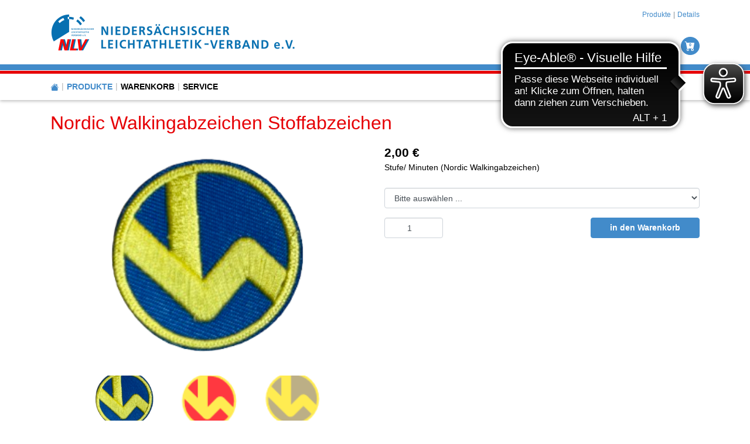

--- FILE ---
content_type: text/html; charset=utf-8
request_url: https://www.shop.nlv-la.de/produkte/details?tx_cartproducts_products%5Bproduct%5D=59&cHash=973629b4b840d660a8ebbadcb717465f
body_size: 9859
content:
<!DOCTYPE html>
<html lang="de-de">
<head>

<meta charset="utf-8">
<!-- 
	This website is powered by TYPO3 - inspiring people to share!
	TYPO3 is a free open source Content Management Framework initially created by Kasper Skaarhoj and licensed under GNU/GPL.
	TYPO3 is copyright 1998-2026 of Kasper Skaarhoj. Extensions are copyright of their respective owners.
	Information and contribution at https://typo3.org/
-->


<link rel="icon" href="https://www.shop.nlv-la.de/fileadmin/nlv/verband-bilder/logos/nlv-logo_favicon.png" type="image/png">
<title>NLV Shop: Details</title>
<meta http-equiv="x-ua-compatible" content="IE=edge" />
<meta name="generator" content="TYPO3 CMS" />
<meta name="viewport" content="width=device-width, initial-scale=1, minimum-scale=1" />
<meta name="robots" content="index,follow" />
<meta name="twitter:card" content="summary" />
<meta name="apple-mobile-web-app-capable" content="no" />
<meta name="google" content="notranslate" />


<link rel="stylesheet" href="https://www.shop.nlv-la.de/typo3temp/assets/compressed/merged-ea15ada7d82b8c0358f865c7fb8fddc7.css?1769172962" media="all">
<link href="/typo3conf/ext/tripp/Resources/Public/CSS/slick.min.css?1699877802" rel="stylesheet" >



<script src="https://www.shop.nlv-la.de/typo3conf/ext/tricms/Resources/Public/JavaScript/main.l10.min.js?1758549272"></script>
<script src="https://www.shop.nlv-la.de/typo3conf/ext/svg_viewer/Resources/Public/JavaScript/main.min.js?1709224147"></script>
<script src="/typo3conf/ext/tripp/Resources/Public/JavaScript/slick.min.js?1694789157"></script>


<script type="text/plain" data-ignore="1" data-cookieconsent="statistics">
// Set to the same value as the web property used on the site
var gaProperty = 'UA-170299813-1';
// Disable tracking if the opt-out cookie exists.
var disableStr = 'ga-disable-' + gaProperty;
if (document.cookie.indexOf(disableStr + '=true') > -1) {
   window[disableStr] = true;
}
// Opt-out function
function gaOptout() {
   document.cookie = disableStr + '=true; expires=Thu, 31 Dec 2099 23:59:59 UTC; path=/';
   window[disableStr] = true;
}
</script>
<script type="text/plain" data-ignore="1" data-cookieconsent="statistics">
var gtagProperty = '';
(function(i,s,o,g,r,a,m){i['GoogleAnalyticsObject']=r;i[r]=i[r]||function(){
(i[r].q=i[r].q||[]).push(arguments)},i[r].l=1*new Date();a=s.createElement(o),
m=s.getElementsByTagName(o)[0];a.async=1;a.src=g;m.parentNode.insertBefore(a,m)
})(window,document,'script','//www.google-analytics.com/analytics.js','ga');

ga('create', 'UA-170299813-1', 'auto');
ga('set', 'anonymizeIp', true);
ga('send', 'pageview');
if(gtagProperty !== '') gtag('config', gtagProperty);
</script><script data-ignore="1" data-cookieconsent="statistics" type="text/plain"></script><script async src="https://cdn.eye-able.com/configs/www.shop.nlv-la.de.js"></script> <script async src="https://cdn.eye-able.com/public/js/eyeAble.js"></script>
<link rel="canonical" href="https://www.shop.nlv-la.de/produkte/details/product/nordic-walkingabzeichen-stoffabzeichen"/>

</head>
<body>
<div class="site-container">
    <div id="site" data-url="/produkte/details?tx_tvhl_contenttoolbar%5Baction%5D=loadToolbar&amp;tx_tvhl_contenttoolbar%5Bcontroller%5D=ContentToolbar&amp;type=66633666&amp;cHash=2359aab5daaf69c7c9c6503a3dd28c0c">
        <header id="main-header">
            <div class="container h-100 d-flex flex-column flex-sm-row align-items-center justify-content-between">
                <div class="header-logo py-3">
                    
                        <div id="logo">
                            
                            <a href="/" title="Link zur Startseite" aria-label="Link zur Startseite">
                                <img class="img-fluid" src="https://www.shop.nlv-la.de/fileadmin/nlv/verband-bilder/logos/titelleiste-nlv_website__mobile_2020.png" width="424" height="65" alt="" />
                            </a>
                        </div>
                    
                </div>
                <div class="d-flex flex-column align-items-end justify-content-between h-100 py-3">
                    <div>
                        <div class="d-none d-md-block">
                            
    <nav class="breadcrumb m-0 p-0" aria-label="breadcrumb">
        <ol class="breadcrumb m-0 p-0">
            
                <li class="breadcrumb-item">
                    
                            <a class="breadcrumb-link" href="/produkte" title="Produkte">
                                <span class="breadcrumb-text">Produkte</span>
                            </a>
                        
                </li>
            
                <li class="breadcrumb-item active">
                    
                            <span class="breadcrumb-text" aria-current="page">Details</span>
                        
                </li>
            
        </ol>
        
    </nav>


                        </div>
                    </div>
                    <div id="header-content" class="d-flex align-items-center">
                        


        
        
        
        
                
            
        <div id="c2794" class="frame frame-default frame-type-list frame-layout-0 " data-animation="{&quot;1&quot;:{&quot;selector&quot;:&quot;.tx-ttaddress :header&quot;,&quot;animation&quot;:&quot;animate__animated animate__fadeInUp animate__delay-300ms&quot;,&quot;initialise&quot;:&quot;invisible&quot;},&quot;2&quot;:{&quot;selector&quot;:&quot;.tx-ttaddress p&quot;,&quot;animation&quot;:&quot;animate__animated animate__fadeInUp animate__delay-500ms&quot;,&quot;initialise&quot;:&quot;invisible&quot;},&quot;3&quot;:{&quot;offset&quot;:&quot;500&quot;,&quot;selector&quot;:&quot;.tx-ttaddress ul&quot;,&quot;animateChilds&quot;:&quot;li&quot;,&quot;animation&quot;:&quot;animate__animated animate__flipInX animate__delay-500ms&quot;,&quot;initialise&quot;:&quot;invisible&quot;}}">
            <toolbar class="d-none tvhl-content-toolbar list tvhl-tt_content2794" data-uid="2794" data-title="list [2794]"></toolbar>
            <div>
                <div class="">
                    
                    
                        



                    
                    
                        

    



                    
                    

    
        




    
            
    
    
            
        
    <div id="cart-preview" class="cart-preview">
        <div class="mini-cart-element tr-icon-bar d-flex layout-circle" title="Zum Warenkorb">
            
            <a class="d-flex align-items-center tr-icon-bar-link  circle btn default rounded-circle btn-primary" id="tx-cart-preview" style="padding:6px" href="/warenkorb">
                <span class="bi bi-cart-fill fs-7"></span>
                <span class="absolute-top-left w-100 h-100 d-flex align-items-center justify-content-center text-primary fs-10" >
                <span class="cart-preview-count " style="margin-top: -3px">0</span>
            </span>
            </a>
        </div>
    </div>

        

    


                    
                        



                    
                    
                        



                    
                </div>
            </div>
        </div>
    


                        
                    </div>
                </div>
            </div>
        </header>
        
        <div id="teaser">
            
    <div id="teaser">
        <div>
            <div>
                
            </div>
        </div>
    </div>

        </div>
        <div id="navigation">
            <div class="container h-100">
                
    <div id="mobile-nav-holder" class="">
        <div class="mobile-overlay"></div>
        
        <button class="mobile-nav-btn" id="mobile-nav-open-button" aria-label="Mobile Navigation öffnen">
            <span class="m-row row-1"></span>
            <span class="m-row row-2"></span>
            <span class="m-row row-3"></span>
        </button>
        
                <button tabindex="-1" class="mobile-nav-btn" id="mobile-nav-close-button" aria-label="Mobile Navigation schließen">
                    <span class="m-row row-1"></span>
                    <span class="m-row row-2"></span>
                    <span class="m-row row-3"></span>
                </button>
            
        
        <div id="mobile-nav">
            <div id="mobile-nav-panel">
                
                
                <ul class="lvl-1">
                    

                    
                        
                            
                            <li class="sub active open">
                                <a data-submenu="lvl-2" tabindex="-1" href="/produkte" class="lvl-1 sub active open" target="">
                                    Produkte
                                </a>
                                
    
        <ul class="lvl-2">
            
                
                    
                    <li class="  ">
                        <a data-submenu="lvl-3" tabindex="-1" href="/produkte/kleidung" class="lvl-2   " target="">
                            Kleidung
                        </a>
                        
    

                    </li>
                
            
                
                    
                    <li class="  ">
                        <a data-submenu="lvl-3" tabindex="-1" href="/produkte/buecher-broschueren" class="lvl-2   " target="">
                            Bücher / Broschüren
                        </a>
                        
    

                    </li>
                
            
                
                    
                    <li class="  ">
                        <a data-submenu="lvl-3" tabindex="-1" href="/produkte/abzeichen" class="lvl-2   " target="">
                            Abzeichen
                        </a>
                        
    

                    </li>
                
            
                
                    
                    <li class="  ">
                        <a data-submenu="lvl-3" tabindex="-1" href="/produkte/sonstiges" class="lvl-2   " target="">
                            Sonstiges
                        </a>
                        
    

                    </li>
                
            
        </ul>
    

                            </li>
                        
                    
                        
                            
                            <li class="  ">
                                <a data-submenu="lvl-2" tabindex="-1" href="/warenkorb" class="lvl-1   " target="">
                                    Warenkorb
                                </a>
                                
    

                            </li>
                        
                    
                        
                            
                            <li class="sub  ">
                                <a data-submenu="lvl-2" tabindex="-1" href="/service" class="lvl-1 sub  " target="">
                                    Service
                                </a>
                                
    
        <ul class="lvl-2">
            
                
                    
                    <li class="  ">
                        <a data-submenu="lvl-3" tabindex="-1" href="/service/datenschutz" class="lvl-2   " target="">
                            Datenschutz
                        </a>
                        
    

                    </li>
                
            
                
                    
                    <li class="  ">
                        <a data-submenu="lvl-3" tabindex="-1" href="/service/allgemeine-geschaeftsbedingungen" class="lvl-2   " target="">
                            Allgemeine Geschäftsbedingungen
                        </a>
                        
    

                    </li>
                
            
                
                    
                    <li class="  ">
                        <a data-submenu="lvl-3" tabindex="-1" href="/service/widerrufsbelehrung" class="lvl-2   " target="">
                            Widerrufsbelehrung
                        </a>
                        
    

                    </li>
                
            
                
                    
                    <li class="  ">
                        <a data-submenu="lvl-3" tabindex="-1" href="/service/impressum" class="lvl-2   " target="">
                            Impressum
                        </a>
                        
    

                    </li>
                
            
                
                    
                    <li class="  ">
                        <a data-submenu="lvl-3" tabindex="-1" href="/service/versandhinweise" class="lvl-2   " target="">
                            Versandhinweise
                        </a>
                        
    

                    </li>
                
            
        </ul>
    

                            </li>
                        
                    
                </ul>
            </div>
        </div>
        <a id="mobile-nav-close-by-focus" href="#" onclick="return false" tabindex="-1"></a>
    </div>

                
    <div id="navigation-holder" class="h-100">
        <div id="navigation-header" class="h-100 d-flex align-items-center">
            
                <div  class="navigation h-100">
                    <div id="navigationmenu" class="h-100">
                        <div class="main-menu-sub-close"></div>
                        <ul class="navigation-menu h-100 d-flex mb-0">
                            
                                <li class="h-100 d-flex align-items-center ">
                                    <a class="bi bi-house-fill" href="/"></a>
                                </li>
                            
                            
                                
                                    
    
        
        
        

        <li class="hover-action main-navi-list-item h-100 d-flex align-items-center sub active ">
            
                    
                            <span class="position-relative h-100 d-flex align-items-center">
                                <a href="/produkte" class="sub active  main-navi-link z-index-1 focus-item" target="">
                                    Produkte
                                </a>
                                <a tabindex="0" class="has-submenu navi-open-click" role="button" aria-expanded="false" aria-label="Produkte" aria-controls="submenu436">
                                    <i class="bi bi-caret-down-fill"></i>
                                </a>
                            </span>
                        

                    
                            
    <div class="navigation-sub navigation-list-outer-pane layout-compact" id="submenu436" role="menu">
        <div class="second-level-menu-bg">
            <ul class="list-unstyled">
                
                    
                        
                        <li class="focus-parent">
                            <a role="menuitem" tabindex="-1" target=""  href="/produkte/kleidung" class="animated-icon focus-item navigation-list-main   
    
">
                                <span class="d-flex align-items-center justify-content-between">
                                    <span>
                                        Kleidung
                                        
                                    </span>
                                    
                                </span>
                            </a>
                            
                        </li>
                    
                
                    
                        
                        <li class="focus-parent">
                            <a role="menuitem" tabindex="-1" target=""  href="/produkte/buecher-broschueren" class="animated-icon focus-item navigation-list-main   
    
">
                                <span class="d-flex align-items-center justify-content-between">
                                    <span>
                                        Bücher / Broschüren
                                        
                                    </span>
                                    
                                </span>
                            </a>
                            
                        </li>
                    
                
                    
                        
                        <li class="focus-parent">
                            <a role="menuitem" tabindex="-1" target=""  href="/produkte/abzeichen" class="animated-icon focus-item navigation-list-main   
    
">
                                <span class="d-flex align-items-center justify-content-between">
                                    <span>
                                        Abzeichen
                                        
                                    </span>
                                    
                                </span>
                            </a>
                            
                        </li>
                    
                
                    
                        
                        <li class="focus-parent">
                            <a role="menuitem" tabindex="-1" target=""  href="/produkte/sonstiges" class="animated-icon focus-item navigation-list-main   
    
">
                                <span class="d-flex align-items-center justify-content-between">
                                    <span>
                                        Sonstiges
                                        
                                    </span>
                                    
                                </span>
                            </a>
                            
                        </li>
                    
                
            </ul>
        </div>
        <a class="subnavi-close-by-focus" href="#" onclick="return false"></a>
    </div>

                        
                
        </li>
    

                                
                            
                                
                                    
    
        
        
        

        <li class="hover-action main-navi-list-item h-100 d-flex align-items-center   ">
            
                    <span class="position-relative h-100 d-flex align-items-center">
                        <a href="/warenkorb" class="   main-navi-link z-index-1 focus-item position-relative" target="">
                            Warenkorb
                        </a>
                    </span>
                
        </li>
    

                                
                            
                                
                                    
    
        
        
        

        <li class="hover-action main-navi-list-item h-100 d-flex align-items-center sub  ">
            
                    
                            <span class="position-relative h-100 d-flex align-items-center">
                                <a href="/service" class="sub   main-navi-link z-index-1 focus-item" target="">
                                    Service
                                </a>
                                <a tabindex="0" class="has-submenu navi-open-click" role="button" aria-expanded="false" aria-label="Service" aria-controls="submenu438">
                                    <i class="bi bi-caret-down-fill"></i>
                                </a>
                            </span>
                        

                    
                            
    <div class="navigation-sub navigation-list-outer-pane layout-compact" id="submenu438" role="menu">
        <div class="second-level-menu-bg">
            <ul class="list-unstyled">
                
                    
                        
                        <li class="focus-parent">
                            <a role="menuitem" tabindex="-1" target=""  href="/service/datenschutz" class="animated-icon focus-item navigation-list-main   
    
">
                                <span class="d-flex align-items-center justify-content-between">
                                    <span>
                                        Datenschutz
                                        
                                    </span>
                                    
                                </span>
                            </a>
                            
                        </li>
                    
                
                    
                        
                        <li class="focus-parent">
                            <a role="menuitem" tabindex="-1" target=""  href="/service/allgemeine-geschaeftsbedingungen" class="animated-icon focus-item navigation-list-main   
    
">
                                <span class="d-flex align-items-center justify-content-between">
                                    <span>
                                        Allgemeine Geschäftsbedingungen
                                        
                                    </span>
                                    
                                </span>
                            </a>
                            
                        </li>
                    
                
                    
                        
                        <li class="focus-parent">
                            <a role="menuitem" tabindex="-1" target=""  href="/service/widerrufsbelehrung" class="animated-icon focus-item navigation-list-main   
    
">
                                <span class="d-flex align-items-center justify-content-between">
                                    <span>
                                        Widerrufsbelehrung
                                        
                                    </span>
                                    
                                </span>
                            </a>
                            
                        </li>
                    
                
                    
                        
                        <li class="focus-parent">
                            <a role="menuitem" tabindex="-1" target=""  href="/service/impressum" class="animated-icon focus-item navigation-list-main   
    
">
                                <span class="d-flex align-items-center justify-content-between">
                                    <span>
                                        Impressum
                                        
                                    </span>
                                    
                                </span>
                            </a>
                            
                        </li>
                    
                
                    
                        
                        <li class="focus-parent">
                            <a role="menuitem" tabindex="-1" target=""  href="/service/versandhinweise" class="animated-icon focus-item navigation-list-main   
    
">
                                <span class="d-flex align-items-center justify-content-between">
                                    <span>
                                        Versandhinweise
                                        
                                    </span>
                                    
                                </span>
                            </a>
                            
                        </li>
                    
                
            </ul>
        </div>
        <a class="subnavi-close-by-focus" href="#" onclick="return false"></a>
    </div>

                        
                
        </li>
    

                                
                            
                        </ul>
                    </div>
                </div>
            
            
        </div>
    </div>

            </div>
        </div>
        
        <!--TYPO3SEARCH_begin-->
        <div id="content">
            
    
        
    

    
    <div>
        <div class="content-col1-container">
            
            


        
        
        
        
                
            
        <div id="c2793" class="frame frame-default frame-type-list frame-layout-0 " data-animation="{&quot;1&quot;:{&quot;selector&quot;:&quot;.tx-ttaddress :header&quot;,&quot;animation&quot;:&quot;animate__animated animate__fadeInUp animate__delay-300ms&quot;,&quot;initialise&quot;:&quot;invisible&quot;},&quot;2&quot;:{&quot;selector&quot;:&quot;.tx-ttaddress p&quot;,&quot;animation&quot;:&quot;animate__animated animate__fadeInUp animate__delay-500ms&quot;,&quot;initialise&quot;:&quot;invisible&quot;},&quot;3&quot;:{&quot;offset&quot;:&quot;500&quot;,&quot;selector&quot;:&quot;.tx-ttaddress ul&quot;,&quot;animateChilds&quot;:&quot;li&quot;,&quot;animation&quot;:&quot;animate__animated animate__flipInX animate__delay-500ms&quot;,&quot;initialise&quot;:&quot;invisible&quot;}}">
            <toolbar class="d-none tvhl-content-toolbar list tvhl-tt_content2793" data-uid="2793" data-title="list [2793]"></toolbar>
            <div>
                <div class=" frame-space-after-medium">
                    
                    
                        



                    
                    
                        

    



                    
                    

    
        

<div class="tx-cart-products">
    
    
    
    
    
    

    

    <h1>Nordic Walkingabzeichen Stoffabzeichen</h1>

    
    <div class="row my-3">
        <div class="col-12 col-md-6">
            <div class="product-images">
                
                    
                            <div class="slider-for">
                                
                                    <div class="ratio ratio-13x9">
                                        <div>
                                            <a href="https://www.shop.nlv-la.de/fileadmin/user_upload/2024/Nordic_Walking_Stufe_2.png" data-lightbox-caption-position="outside" class="lightbox" rel="lightbox[lightboxgalery59]" title="">
                                                <img class="img-contain object-position-center" src="https://www.shop.nlv-la.de/fileadmin/user_upload/2024/Nordic_Walking_Stufe_2.png" width="232" height="235" alt="" />
                                            </a>
                                        </div>
                                    </div>
                                
                                    <div class="ratio ratio-13x9">
                                        <div>
                                            <a href="https://www.shop.nlv-la.de/fileadmin/user_upload/2024/Nordic_Walking_Nadel_Stufe_1.PNG" data-lightbox-caption-position="outside" class="lightbox" rel="lightbox[lightboxgalery59]" title="">
                                                <img class="img-contain object-position-center" src="https://www.shop.nlv-la.de/fileadmin/user_upload/2024/Nordic_Walking_Nadel_Stufe_1.PNG" width="65" height="70" alt="" />
                                            </a>
                                        </div>
                                    </div>
                                
                                    <div class="ratio ratio-13x9">
                                        <div>
                                            <a href="https://www.shop.nlv-la.de/fileadmin/user_upload/2024/Nordic_Walking_Nadel_Stufe_3.PNG" data-lightbox-caption-position="outside" class="lightbox" rel="lightbox[lightboxgalery59]" title="">
                                                <img class="img-contain object-position-center" src="https://www.shop.nlv-la.de/fileadmin/user_upload/2024/Nordic_Walking_Nadel_Stufe_3.PNG" width="66" height="61" alt="" />
                                            </a>
                                        </div>
                                    </div>
                                
                            </div>
                            <div class="slider-nav mt-1">
                                
                                    <div class="mb-4">
                                        <div class="ratio ratio-13x9">
                                            <div>
                                                <img class="img-cover" src="https://www.shop.nlv-la.de/fileadmin/_processed_/a/e/csm_Nordic_Walking_Stufe_2_223dd46621.png" width="150" height="152" alt="" />
                                            </div>
                                        </div>
                                    </div>
                                
                                    <div class="mb-4">
                                        <div class="ratio ratio-13x9">
                                            <div>
                                                <img class="img-cover" src="https://www.shop.nlv-la.de/fileadmin/user_upload/2024/Nordic_Walking_Nadel_Stufe_1.PNG" width="65" height="70" alt="" />
                                            </div>
                                        </div>
                                    </div>
                                
                                    <div class="mb-4">
                                        <div class="ratio ratio-13x9">
                                            <div>
                                                <img class="img-cover" src="https://www.shop.nlv-la.de/fileadmin/user_upload/2024/Nordic_Walking_Nadel_Stufe_3.PNG" width="66" height="61" alt="" />
                                            </div>
                                        </div>
                                    </div>
                                
                            </div>
                            
                        
                
            </div>
        </div>
        <div class="col-12 col-md-6">
            <div class="product-info">
                
                

<div class="tx-cart-products">
    
    
    
    <div id="product-price">
        




        <div class="regular_price">
            <span class="price font-weight-bold fs-6">
                
                        2,00 &euro;
                    
            </span>
        </div>
    


    </div>

    

    
        


<div class="cart_form">
    <form data-ajax="1" data-type="slot" data-id="" method="post" class="add-to-cart-form" id="product-59" action="/warenkorb?tx_cart_cart%5Bcontroller%5D=Cart%5CProduct&amp;type=2278001&amp;cHash=fdbe25a72c8d3e8823fdbe136c7218eb">
<div>
<input type="hidden" name="tx_cart_cart[__referrer][@extension]" value="CartProducts" />
<input type="hidden" name="tx_cart_cart[__referrer][@controller]" value="Product" />
<input type="hidden" name="tx_cart_cart[__referrer][@action]" value="showForm" />
<input type="hidden" name="tx_cart_cart[__referrer][arguments]" value="YTowOnt964de2b3a5f6493efa8a5afc711f412e6a095cc35" />
<input type="hidden" name="tx_cart_cart[__referrer][@request]" value="{&quot;@extension&quot;:&quot;CartProducts&quot;,&quot;@controller&quot;:&quot;Product&quot;,&quot;@action&quot;:&quot;showForm&quot;}f60e9536b47dd80c131687d08e12ecf08b229294" />
<input type="hidden" name="tx_cart_cart[__trustedProperties]" value="[]8e2e7e3f9c168d37e5f30771b8405046c49b46f3" />
</div>

        <input type="hidden" name="tx_cart_cart[productType]" value="CartProducts">
        <input type="hidden" name="tx_cart_cart[product]" value="59">

        
            
                <label>Stufe/ Minuten (Nordic Walkingabzeichen)</label>
            
            <div class="my-3">
                <select id="be-variants-select"  class="form-control"  name="tx_cart_cart[beVariants][1]"  required  data-be-variant-title-1="Stufe/ Minuten (Nordic Walkingabzeichen)" data-be-variant-sku-1="404"><option value="">Bitte auswählen ...</option><option value="89"  data-be-variant-uid="89" data-be-variant-title-1="Stufe 1 - 30min (rot)" data-be-variant-sku-1="404-1"data-regular-price="2,00 &euro;" >Stufe 1 - 30min (rot)</option><option value="90"  data-be-variant-uid="90" data-be-variant-title-1="Stufe 2 - 60min (blau)" data-be-variant-sku-1="404-2"data-regular-price="2,00 &euro;" >Stufe 2 - 60min (blau)</option><option value="91"  data-be-variant-uid="91" data-be-variant-title-1="Stufe 3 - 120min (gold)" data-be-variant-sku-1="404-3"data-regular-price="2,00 &euro;" >Stufe 3 - 120min (gold)</option></select>
            </div>
        
        
        <div class="product-cart-input my-3">
            <div class="d-flex justify-content-between">
                <input style="width: 100px" class="form-control text-center" type="number" min="1" value="1" name="tx_cart_cart[quantity]">
                <button type="submit" class="btn btn-primary px-4">
                    
                    in den Warenkorb
                </button>
            </div>
        </div>

        <div class="form-message" data-ajax-message-timeout="3000">
            <div class="form-success" style="display: none;" data-ajax-success-block="">
                <div class="alert alert-success" data-ajax-success-message=""></div>
            </div>
            <div class="form-error" style="display: none;" data-ajax-error-block>
                <div class="alert alert-warning" data-ajax-error-message></div>
            </div>
        </div>
    </form>
</div>

    

</div>
            </div>
        </div>
    </div>

    

    

    

    
        <hr>
        <div class="product-related-products">
            <div class="accordion" id="accordionRelatedProducts">
                <div class="card">
                    <div class="card-header">
                        <button class="btn btn-link btn-block text-left" type="button" data-toggle="collapse" data-target="#collapse-59-2" aria-expanded="true">
                            Verwandte Produkte
                        </button>
                    </div>

                    <div id="collapse-59-2" class="collapse show" data-parent="#accordionRelatedProducts">
                        <div class="card-body">
                            <ul>
                                
                                    <li>
                                        

<div>
    <a href="/produkte/details/product/nordic-walkingabzeichen-nadel">
        Nordic-Walkingabzeichen Nadel
    </a>
</div>


                                    </li>
                                
                                    <li>
                                        

<div>
    <a href="/produkte/details/product/nordic-walkingabzeichen-ausweiskarte">
        Nordic-Walkingabzeichen Ausweiskarte
    </a>
</div>


                                    </li>
                                
                            </ul>
                        </div>
                    </div>
                </div>
            </div>
        </div>
    
    
            
        
    
        <a class="btn btn-secondary mt-4" href="/produkte/abzeichen">zurück</a>
    

</div>
    


                    
                        



                    
                    
                        



                    
                </div>
            </div>
        </div>
    


            
        </div>
    </div>

        </div>
        <!--TYPO3SEARCH_end-->
    </div>
</div>
<div>
    <div id="footer-top">
        <div class="container">
            
        </div>
    </div>
    <div id="footer">
        <div class="container">
            
    


        
        
        
        
                
            
        <div id="c2911" class="frame frame-default frame-type-tripp_grid frame-layout-0 " data-animation="null">
            <toolbar class="d-none tvhl-content-toolbar tripp_grid tvhl-tt_content2911" data-uid="2911" data-title="tripp_grid [2911]"></toolbar>
            <div>
                <div class="">
                    
                    
                        



                    
                    
                        

    



                    
                    
    
    
        
        
        
        
        <div class="tripp-grid-row row   ">
            
                
                
       
                <div class="grid-item  col-12 col-md-4 col-lg-4  ">
                    


        
        
        
        
                
            
        <div id="c2912" class="frame frame-default frame-type-text frame-layout-0 " data-animation="{&quot;1&quot;:{&quot;selector&quot;:&quot;:header&quot;,&quot;animation&quot;:&quot;animate__animated animate__fadeInUp animate__delay-300ms&quot;,&quot;initialise&quot;:&quot;invisible&quot;},&quot;2&quot;:{&quot;offset&quot;:&quot;100&quot;,&quot;selector&quot;:&quot;p&quot;,&quot;animation&quot;:&quot;animate__animated animate__fadeInUp animate__delay-500ms&quot;,&quot;initialise&quot;:&quot;invisible&quot;},&quot;3&quot;:{&quot;selector&quot;:&quot;.btn&quot;,&quot;animation&quot;:&quot;animate__animated animate__flipInX animate__delay-1s&quot;,&quot;initialise&quot;:&quot;invisible&quot;},&quot;4&quot;:{&quot;offset&quot;:&quot;500&quot;,&quot;selector&quot;:&quot;ul&quot;,&quot;animateChilds&quot;:&quot;li&quot;,&quot;animation&quot;:&quot;animate__animated animate__fadeInUp animate__delay-300ms&quot;,&quot;initialise&quot;:&quot;invisible&quot;}}">
            <toolbar class="d-none tvhl-content-toolbar text tvhl-tt_content2912" data-uid="2912" data-title="text [2912]"></toolbar>
            <div>
                <div class="">
                    
                    
                        



                    
                    
                        

    
        <header>
            

    
            
                

    
            <h2 class="">
                Kontakt
            </h2>
        



            
        



            



            



        </header>
    



                    
                    

    <p>Niedersächsischer Leichtathletik-Verband e.V.</p>
<p><span class="bi bi-geo-alt-fill" style></span>&nbsp;Ferdinand-Wilhelm-Fricke-Weg 10<br> 30169 Hannover<br> <br> <span class="bi bi-telephone-fill" style></span>&nbsp;0511 / 33 89 0 - 0<br> <span class="bi bi-printer-fill" style></span>&nbsp;0511 / 33 89 0 - 19<br> <span class="bi bi-envelope-fill" style></span>&nbsp;<a href="#" title="Opens internal link in current window" data-mailto-token="nbjmup+jogpAomw.mb/ef" data-mailto-vector="1">info(@)nlv-la.de</a></p>
<p>&nbsp;</p>


                    
                        



                    
                    
                        



                    
                </div>
            </div>
        </div>
    


                </div>
            
                
                
       
                <div class="grid-item  col-12 col-md-4 col-lg-4  ">
                    


        
        
        
        
                
            
        <div id="c2915" class="frame frame-default frame-type-text frame-layout-0 " data-animation="{&quot;1&quot;:{&quot;selector&quot;:&quot;:header&quot;,&quot;animation&quot;:&quot;animate__animated animate__fadeInUp animate__delay-300ms&quot;,&quot;initialise&quot;:&quot;invisible&quot;},&quot;2&quot;:{&quot;offset&quot;:&quot;100&quot;,&quot;selector&quot;:&quot;p&quot;,&quot;animation&quot;:&quot;animate__animated animate__fadeInUp animate__delay-500ms&quot;,&quot;initialise&quot;:&quot;invisible&quot;},&quot;3&quot;:{&quot;selector&quot;:&quot;.btn&quot;,&quot;animation&quot;:&quot;animate__animated animate__flipInX animate__delay-1s&quot;,&quot;initialise&quot;:&quot;invisible&quot;},&quot;4&quot;:{&quot;offset&quot;:&quot;500&quot;,&quot;selector&quot;:&quot;ul&quot;,&quot;animateChilds&quot;:&quot;li&quot;,&quot;animation&quot;:&quot;animate__animated animate__fadeInUp animate__delay-300ms&quot;,&quot;initialise&quot;:&quot;invisible&quot;}}">
            <toolbar class="d-none tvhl-content-toolbar text tvhl-tt_content2915" data-uid="2915" data-title="text [2915]"></toolbar>
            <div>
                <div class="">
                    
                    
                        



                    
                    
                        

    
        <header>
            

    
            
                

    
            <h2 class="">
                Öffnungszeiten
            </h2>
        



            
        



            



            



        </header>
    



                    
                    

    <p>Montag-Donnerstag: 09:00 Uhr - 16:00 Uhr</p>
<p>Freitag: 09:00 Uhr - 13:00 Uhr</p>


                    
                        



                    
                    
                        



                    
                </div>
            </div>
        </div>
    




        
        
        
        
                
            
        <div id="c2914" class="frame frame-default frame-type-tripp_iconbar frame-layout-0 " data-animation="{&quot;1&quot;:{&quot;offset&quot;:&quot;100&quot;,&quot;selector&quot;:&quot;.tr-icon-bar-link&quot;,&quot;animation&quot;:&quot;animate__animated animate__zoomIn animate__delay-300ms&quot;,&quot;initialise&quot;:&quot;invisible&quot;}}">
            <toolbar class="d-none tvhl-content-toolbar tripp_iconbar tvhl-tt_content2914" data-uid="2914" data-title="tripp_iconbar [2914]"></toolbar>
            <div>
                <div class="">
                    
                    
                        



                    
                    
                        

    
        <header>
            

    
            
                

    
            <h2 class="">
                Social Media 
            </h2>
        



            
        



            



            



        </header>
    



                    
                    
    
    
        
        
        
        
        
                
            
        <div class="tr-icon-bar d-flex    layout-circle">
            
                
                        
                        
                        
                            
                                    <a href="https://www.facebook.com/NiedersaechsischerLeichtathletikVerband/" title="Facebook" target="_blank" class="d-flex align-items-center tr-icon-bar-link mr-2 circle btn default rounded-circle btn-white" aria-label="Facebook" rel="noreferrer">
                                        
        
                <span class="tr-icon-bar-icon bi bi-facebook"></span>
            
    
                                    </a>
                                

                    
            
                
                        
                        
                        
                            
                                    <a href="https://www.instagram.com/nlv_online/" title="Instagram" target="_blank" class="d-flex align-items-center tr-icon-bar-link mr-2 circle btn default rounded-circle btn-white" aria-label="Instagram" rel="noreferrer">
                                        
        
                <span class="tr-icon-bar-icon bi bi-instagram"></span>
            
    
                                    </a>
                                

                    
            
                
                        
                        
                        
                            
                        
                            
                                    <a href="https://www.youtube.com/channel/UC7JSMxDqW2d2unXZcW1JeGw" title="YouTube" target="_blank" class="d-flex align-items-center tr-icon-bar-link circle btn default rounded-circle btn-white" aria-label="YouTube" rel="noreferrer">
                                        
        
                <span class="tr-icon-bar-icon bi bi-youtube"></span>
            
    
                                    </a>
                                

                    
            
        </div>
    

                    
                        



                    
                    
                        



                    
                </div>
            </div>
        </div>
    


                </div>
            
                
                
       
                <div class="grid-item  col-12 col-md-4 col-lg-4  ">
                    


        
        
        
        
                
            
        <div id="c2916" class="frame frame-default frame-type-text frame-layout-0 " data-animation="{&quot;1&quot;:{&quot;selector&quot;:&quot;:header&quot;,&quot;animation&quot;:&quot;animate__animated animate__fadeInUp animate__delay-300ms&quot;,&quot;initialise&quot;:&quot;invisible&quot;},&quot;2&quot;:{&quot;offset&quot;:&quot;100&quot;,&quot;selector&quot;:&quot;p&quot;,&quot;animation&quot;:&quot;animate__animated animate__fadeInUp animate__delay-500ms&quot;,&quot;initialise&quot;:&quot;invisible&quot;},&quot;3&quot;:{&quot;selector&quot;:&quot;.btn&quot;,&quot;animation&quot;:&quot;animate__animated animate__flipInX animate__delay-1s&quot;,&quot;initialise&quot;:&quot;invisible&quot;},&quot;4&quot;:{&quot;offset&quot;:&quot;500&quot;,&quot;selector&quot;:&quot;ul&quot;,&quot;animateChilds&quot;:&quot;li&quot;,&quot;animation&quot;:&quot;animate__animated animate__fadeInUp animate__delay-300ms&quot;,&quot;initialise&quot;:&quot;invisible&quot;}}">
            <toolbar class="d-none tvhl-content-toolbar text tvhl-tt_content2916" data-uid="2916" data-title="text [2916]"></toolbar>
            <div>
                <div class="">
                    
                    
                        



                    
                    
                        

    
        <header>
            

    
            
                

    
            <h2 class="">
                Service
            </h2>
        



            
        



            



            



        </header>
    



                    
                    

    <div class="content-list-outer-pane"><ul> 	<li><a href="/service/datenschutz">Datenschutz</a></li> 	<li><a href="/service/allgemeine-geschaeftsbedingungen">AGB</a></li> 	<li><a href="/service/widerrufsbelehrung">Widerrufsbelehrung</a></li> 	<li><a href="/service/versandhinweise">Versandhinweise</a></li> 	<li><a href="/service/impressum">Impressum</a></li> </ul></div>


                    
                        



                    
                    
                        



                    
                </div>
            </div>
        </div>
    


                </div>
            
        </div>
    

                    
                        



                    
                    
                        



                    
                </div>
            </div>
        </div>
    



        </div>
    </div>
    <a href="#0" class="cd-top d-flex align-items-center justify-content-center"><span class="icon bi bi-chevron-up"></span></a>
</div>

    <div class="modal" id="ajaxPageModal" tabindex="-1">
        <div class="modal-dialog modal-xl">
            <div class="modal-content">
                <div class="modal-header px-3 px-md-4">
                    
                            <h5 class="modal-title"></h5>
                        
                    <button type="button" class="close" data-dismiss="modal" aria-label="Close">
                        <span>&times;</span>
                    </button>
                </div>
                <div class="position-relative py-3">
                    <div class="ajax-page-modal-loader">
                        <div class="absolute-top-left w-100 h-100 d-flex justify-content-center align-items-center bg-white transparent-4">
                            <div class="spinner-border" role="status">
                                <span class="sr-only">Loading...</span>
                            </div>
                        </div>
                    </div>
                    <iframe class="border-0 w-100" id="ajaxPageiFrame" src=""></iframe>
                </div>
            </div>
        </div>
    </div>

<script src="https://www.shop.nlv-la.de/typo3conf/ext/dp_cookieconsent/Resources/Public/JavaScript/dp_cookieconsent.js?1758626421"></script>
<script src="https://www.shop.nlv-la.de/typo3conf/ext/cart/Resources/Public/JavaScripts/cart.js?1733482906"></script>
<script async="async" src="/typo3temp/assets/js/cfd16b174d7f7b046e20adbc2e0a1094.js?1768966280"></script><style>
        .tx-cart-products ul {
  list-style-type: none;
}
.tx-cart-products .product-slider {
  max-width: 100%;
}
.tx-cart-products .product-slider .product-slider-entry {
  width: 100%;
}
.tx-cart-products .product-slider .product-slider-entry .teaser-media .product-slider-image {
  min-height: 200px;
  background-position: center;
  background-size: contain;
  background-repeat: no-repeat;
  margin: 5px auto;
}
.tx-cart-products .product-slider .product-slider-entry .product-slider-title {
  font-size: 16px;
  font-weight: bold;
}
.tx-cart-products .product-slider .product-slider-pager &gt; span {
  font-size: 20px;
  cursor: pointer;
}
.tx-cart-products .product-slider .product-slider-pager &gt; span.cycle-pager-active {
  color: #27A345;
}
.tx-cart-products .products.teasers {
  display: flex;
  flex-wrap: wrap;
}
.tx-cart-products .products.teasers .price {
  min-width: unset;
}
.tx-cart-products .products .teaser-column {
  border: 1px solid #F7F7F7;
  box-shadow: 0 0 3px 0 #B2B2B2;
  transition: box-shadow 0.5s ease;
}
.tx-cart-products .products .teaser-column:hover {
  box-shadow: 0 0 4px 0 #7F7F7F;
}
.tx-cart-products .product-item-first-category {
  position: absolute;
  top: 0;
  right: 5px;
}
.tx-cart-products .product-item-image {
  background-position: center;
  background-size: contain;
  background-repeat: no-repeat;
}
.tx-cart-products .product-item-info .product-item-price .special_price {
  color: #8B0000;
}
.tx-cart-products .product-item-info .product-item-price .special_price_percentage_discount {
  background-color: #8B0000;
  color: #FFFFFF;
  font-size: 80%;
  padding: 0 0.25em;
}
.tx-cart-products .product-tags {
  margin-left: 2px;
  margin-top: -10px;
  margin-bottom: 10.5px;
}
.tx-cart-products .product-tags .bi-tags-fill {
  margin-right: 3px;
}
.tx-cart-products .product {
  margin-bottom: 20px;
}
.tx-cart-products .product .product-info #product-price {
  padding-top: 10px;
}
.tx-cart-products .product .product-info #product-price del &gt; .price {
  text-decoration: line-through;
}
.tx-cart-products .product .product-info #product-price .price {
  display: inline-block;
  min-width: unset;
}
.tx-cart-products .product .product-info #product-price .regular_price &gt; .price {
  font-weight: bold;
}
.tx-cart-products .product .product-info .cart_form {
  margin-top: 20px;
}
.tx-cart-products .product .product-info .cart_form .product-cart-input {
  margin: 0;
}
.tx-cart-products .product-related-products ul {
  padding: 0;
  margin: 0;
}
.tx-cart-products .product-images .product-images-slider, .tx-cart-products .product-images .product-image {
  margin: 5px auto;
  width: 50%;
}
.tx-cart-products .product-images .product-images-slider img, .tx-cart-products .product-images .product-image img {
  display: block;
  margin: 0 auto;
  max-width: 150%;
}
.tx-cart-products .product-images #product-images-pager {
  margin-top: 10px;
}
.tx-cart-products .product-images #product-images-pager &gt; img {
  padding: 5px;
  margin-bottom: 5px;
  margin-right: 5px;
  opacity: 0.75;
}
.tx-cart-products .product-images #product-images-pager &gt; img:last-child {
  margin-right: 0;
}
.tx-cart-products .product-images #product-images-pager &gt; img.img-pager {
  border: 1px solid #ddd;
  object-fit: contain;
}
.tx-cart-products .product-images #product-images-pager .cycle-pager-active {
  opacity: 1;
  box-shadow: 0 0 1px 0 rgba(0, 0, 0, 0.4);
}

    </style>
<style>
    .tx-cart.cart-preview {
  z-index: 400;
}
.tx-cart.cart-preview.layout1 {
  -webkit-box-shadow: 0 0 10px #AEAEAE;
  box-shadow: 0 0 10px #AEAEAE;
  position: fixed;
  background-color: #27A345;
  padding: 6px 7px 0 7px;
}
.tx-cart.cart-preview #tx-cart-preview {
  position: relative;
  font-size: 26px;
}
.tx-cart.cart-preview #tx-cart-preview .bi-cart-fill {
  color: #FFFFFF;
}
.tx-cart.cart-preview #tx-cart-preview .cart-preview-count {
  position: absolute;
  font-size: 11px;
  top: 7px;
  right: -4px;
  width: 30px;
  color: #27A345;
  text-align: center;
}
.tx-cart .cart-item &gt; td {
  vertical-align: middle;
}
.tx-cart .cart-item &gt; td p.small {
  margin: 0;
}
.tx-cart tr.sum {
  background-color: #666666;
  color: #FFFFFF;
}
.tx-cart .checkout-step-field {
  margin: 0 -10px -10px -10px;
}
.tx-cart .checkout-step-content {
  padding: 0 8px 8px 8px;
  margin: 8px 0;
}
.tx-cart .not-usable {
  color: red;
}
.tx-cart .checkout-step-content-list {
  padding: 0 2px 2px 2px;
}
.tx-cart .checkout-step-content-list.method-list, .tx-cart .checkout-step-content-list.coupon-list {
  margin: 0;
  padding: 0;
}
.tx-cart a.set-shipping, .tx-cart a.set-payment {
  text-decoration: none;
  color: inherit;
}
.tx-cart .method-item-info {
  float: right;
}
.tx-cart .delete-link {
  transition: all 1s ease;
}
.tx-cart .remove-coupon-link {
  float: right;
}

</style>
<script>
                                $('.slider-for').slick({
                                    slidesToShow: 1,
                                    slidesToScroll: 1,
                                    arrows: false,
                                    fade: true,
                                    asNavFor: '.slider-nav'
                                });
                                $('.slider-nav').slick({
                                    slidesToShow: 4,
                                    slidesToScroll: 1,
                                    asNavFor: '.slider-for',
                                    dots: true,
                                    arrows: false,
                                    centerMode: false,
                                    focusOnSelect: true
                                });
                            </script>
<!--
  ~ Copyright (c) 2021.
  ~
  ~ @category   TYPO3
  ~
  ~ @copyright  2021 Dirk Persky (https://github.com/DirkPersky)
  ~ @author     Dirk Persky <info@dp-wired.de>
  ~ @license    MIT
  -->



<!-- Begin Cookie Consent plugin by Dirk Persky - https://github.com/DirkPersky/typo3-dp_cookieconsent -->
<script type="text/plain" data-ignore="1" data-dp-cookieDesc="layout">
    <!--
  ~ Copyright (c) 2021.
  ~
  ~ @category   TYPO3
  ~
  ~ @copyright  2021 Dirk Persky (https://github.com/DirkPersky)
  ~ @author     Dirk Persky <info@dp-wired.de>
  ~ @license    MIT
  -->

Diese Website benutzt Cookies, die für den technischen Betrieb der Website erforderlich sind und stets gesetzt werden. Andere Cookies, um Inhalte und Anzeigen zu personalisieren und die Zugriffe auf unsere Website zu analysieren, werden nur mit Ihrer Zustimmung gesetzt. Außerdem geben wir Informationen zu Ihrer Verwendung unserer Website an unsere Partner für soziale Medien, Werbung und Analysen weiter.


    <a aria-label="Mehr Infos about cookies"
       role="button"
       class="cc-link"
       href=""
       rel="noopener noreferrer nofollow"
       target="_blank"
    >

        Mehr Infos
    </a>


</script>
<script type="text/plain" data-ignore="1" data-dp-cookieSelect="layout">
    <!--
  ~ Copyright (c) 2021.
  ~
  ~ @category   TYPO3
  ~
  ~ @copyright  2021 Dirk Persky (https://github.com/DirkPersky)
  ~ @author     Dirk Persky <info@dp-wired.de>
  ~ @license    MIT
  -->

<div class="dp--cookie-check">
    <label for="dp--cookie-required">
        <input class="dp--check-box" id="dp--cookie-required" type="checkbox" name="" value="" checked disabled>
        Notwendig
    </label>
    <label for="dp--cookie-statistics">
        <input class="dp--check-box" id="dp--cookie-statistics" type="checkbox" name="" value="">
        Statistiken
    </label>
    <label for="dp--cookie-marketing">
        <input class="dp--check-box" id="dp--cookie-marketing"  type="checkbox" name="" value="">
        Marketing
    </label>
</div>

</script>
<script type="text/plain" data-ignore="1" data-dp-cookieRevoke="layout">
    <div tabindex="0" aria-label="Cookie-Einstellungen öffnen" class="dp--revoke {{classes}}">
    <i class="dp--icon-fingerprint" aria-hidden="true"></i>
    <span class="dp--hover">Cookies</span>
</div>
</script>
<script type="text/plain" data-ignore="1" data-dp-cookieIframe="layout">
    <div class="dp--overlay-inner" data-nosnippet>
    <div class="dp--overlay-header">{{notice}}</div>
    <div class="dp--overlay-description">{{desc}}</div>
    <div class="dp--overlay-button">
        <button class="db--overlay-submit" onclick="window.DPCookieConsent.forceAccept(this)"
                data-cookieconsent="{{type}}">
        {{btn}}
        </button>
    </div>
</div>

</script>
<script type="text/javascript" data-ignore="1">
    window.cookieconsent_options = {
        overlay: {
            notice: true,
            box: {
                background: 'rgba(0,0,0,.8)',
                text: '#fff'
            },
            btn: {
                background: '#428BCA',
                text: '#fff'
            }
        },
        content: {
            message:'Diese Website benutzt Cookies, die für den technischen Betrieb der Website erforderlich sind und stets gesetzt werden. Andere Cookies, um Inhalte und Anzeigen zu personalisieren und die Zugriffe auf unsere Website zu analysieren, werden nur mit Ihrer Zustimmung gesetzt. Außerdem geben wir Informationen zu Ihrer Verwendung unserer Website an unsere Partner für soziale Medien, Werbung und Analysen weiter.',
            dismiss:'Auswahl akzeptieren',
            allow:'Speichern',
            deny: 'Ablehnen',
            link:'Mehr Infos',
            href:'',
            target:'_blank',
            'allow-all': 'Alle akzeptieren!',
            config: 'Anpassen',
            'config-header':  'Einstellungen für die Zustimmung anpassen',


            cookie: 'Cookies',
            duration: 'Duration',
            vendor: 'Vendor',

            media: {
                notice: '',
                desc: '',
                btn: 'Erlaube Cookies und lade diese Ressource',
            }
        },
        theme: 'edgeless',
        position: 'bottom-left',
        type: 'opt-in',
        revokable: true,
        reloadOnRevoke: true,
        checkboxes: {"statistics":"false","marketing":"false"},
        cookies: [],
        palette: {
            popup: {
                background: 'rgba(0,0,0,.8)',
                text: '#fff'
            },
            button: {
                background: '#e60005',
                text: '#fff',
            }
        }
    };
</script>
<!-- End Cookie Consent plugin -->

<script>
    document.addEventListener("click", function (e) {
        if (e.target.closest(".dp--revoke")) {
            handleRevoke(e.target);
        }
    });

    document.addEventListener("keydown", function (e) {
        if (e.key === "Enter" && e.target.closest(".dp--revoke")) {
            e.preventDefault(); // verhindert z. B. Scrollen
            handleRevoke(e.target);
        }
    });

    function handleRevoke(el) {
        const banner = document.getElementById("cookieconsent:window");
        if (banner) {
            document.querySelector(".dp--revoke").classList.add("cc-hide");
            banner.classList.remove("cc-hide");
            banner.focus();
        }
    }
</script>
<style>
    .powered-by {
        display: none;
    }
</style>


</body>
</html>

--- FILE ---
content_type: application/javascript
request_url: https://cdn.eye-able.com/configs/www.shop.nlv-la.de.js
body_size: -160
content:
var eyeAble_pluginConfig = {"mainIconAlt":2,"license":{"www.shop.nlv-la.de":"bd5d106abd451a4aeplknjan4"}}